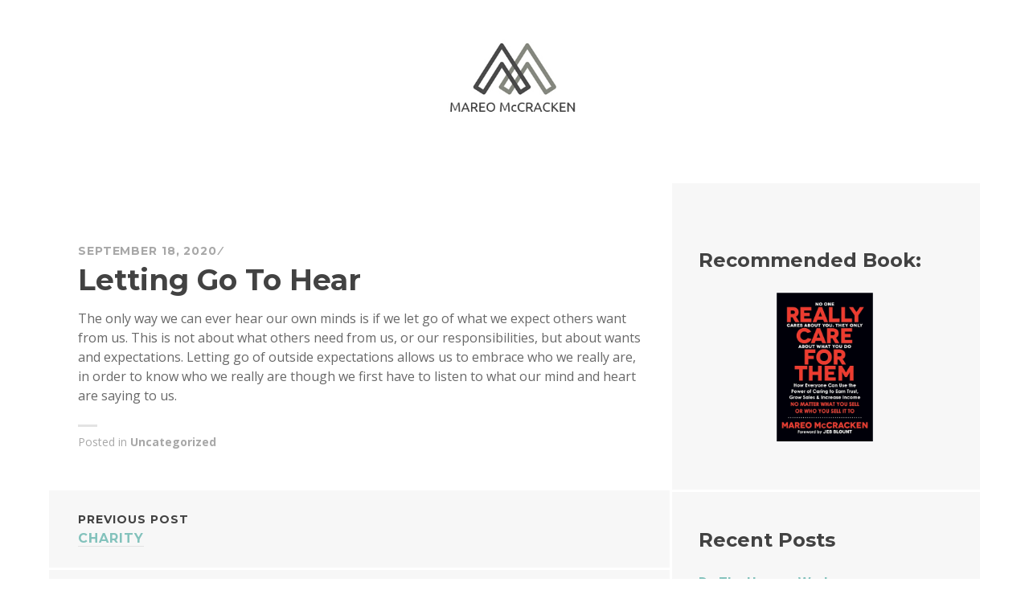

--- FILE ---
content_type: text/html; charset=UTF-8
request_url: https://mareomccracken.com/letting-go-to-hear/
body_size: 8179
content:
<!DOCTYPE html>
<html lang="en">
<head>
<meta charset="UTF-8">
<meta name="viewport" content="width=device-width, initial-scale=1">
<link rel="profile" href="http://gmpg.org/xfn/11">
<link rel="pingback" href="https://mareomccracken.com/xmlrpc.php">

<title>Letting Go To Hear &#8211; Mareo McCracken</title>
<meta name='robots' content='max-image-preview:large' />
	<style>img:is([sizes="auto" i], [sizes^="auto," i]) { contain-intrinsic-size: 3000px 1500px }</style>
	<link rel='dns-prefetch' href='//fonts.googleapis.com' />
<link rel="alternate" type="application/rss+xml" title="Mareo McCracken &raquo; Feed" href="https://mareomccracken.com/feed/" />
<link rel="alternate" type="application/rss+xml" title="Mareo McCracken &raquo; Comments Feed" href="https://mareomccracken.com/comments/feed/" />
<link rel="alternate" type="application/rss+xml" title="Mareo McCracken &raquo; Letting Go To Hear Comments Feed" href="https://mareomccracken.com/letting-go-to-hear/feed/" />
<script type="text/javascript">
/* <![CDATA[ */
window._wpemojiSettings = {"baseUrl":"https:\/\/s.w.org\/images\/core\/emoji\/16.0.1\/72x72\/","ext":".png","svgUrl":"https:\/\/s.w.org\/images\/core\/emoji\/16.0.1\/svg\/","svgExt":".svg","source":{"concatemoji":"https:\/\/mareomccracken.com\/wp-includes\/js\/wp-emoji-release.min.js?ver=6.8.3"}};
/*! This file is auto-generated */
!function(s,n){var o,i,e;function c(e){try{var t={supportTests:e,timestamp:(new Date).valueOf()};sessionStorage.setItem(o,JSON.stringify(t))}catch(e){}}function p(e,t,n){e.clearRect(0,0,e.canvas.width,e.canvas.height),e.fillText(t,0,0);var t=new Uint32Array(e.getImageData(0,0,e.canvas.width,e.canvas.height).data),a=(e.clearRect(0,0,e.canvas.width,e.canvas.height),e.fillText(n,0,0),new Uint32Array(e.getImageData(0,0,e.canvas.width,e.canvas.height).data));return t.every(function(e,t){return e===a[t]})}function u(e,t){e.clearRect(0,0,e.canvas.width,e.canvas.height),e.fillText(t,0,0);for(var n=e.getImageData(16,16,1,1),a=0;a<n.data.length;a++)if(0!==n.data[a])return!1;return!0}function f(e,t,n,a){switch(t){case"flag":return n(e,"\ud83c\udff3\ufe0f\u200d\u26a7\ufe0f","\ud83c\udff3\ufe0f\u200b\u26a7\ufe0f")?!1:!n(e,"\ud83c\udde8\ud83c\uddf6","\ud83c\udde8\u200b\ud83c\uddf6")&&!n(e,"\ud83c\udff4\udb40\udc67\udb40\udc62\udb40\udc65\udb40\udc6e\udb40\udc67\udb40\udc7f","\ud83c\udff4\u200b\udb40\udc67\u200b\udb40\udc62\u200b\udb40\udc65\u200b\udb40\udc6e\u200b\udb40\udc67\u200b\udb40\udc7f");case"emoji":return!a(e,"\ud83e\udedf")}return!1}function g(e,t,n,a){var r="undefined"!=typeof WorkerGlobalScope&&self instanceof WorkerGlobalScope?new OffscreenCanvas(300,150):s.createElement("canvas"),o=r.getContext("2d",{willReadFrequently:!0}),i=(o.textBaseline="top",o.font="600 32px Arial",{});return e.forEach(function(e){i[e]=t(o,e,n,a)}),i}function t(e){var t=s.createElement("script");t.src=e,t.defer=!0,s.head.appendChild(t)}"undefined"!=typeof Promise&&(o="wpEmojiSettingsSupports",i=["flag","emoji"],n.supports={everything:!0,everythingExceptFlag:!0},e=new Promise(function(e){s.addEventListener("DOMContentLoaded",e,{once:!0})}),new Promise(function(t){var n=function(){try{var e=JSON.parse(sessionStorage.getItem(o));if("object"==typeof e&&"number"==typeof e.timestamp&&(new Date).valueOf()<e.timestamp+604800&&"object"==typeof e.supportTests)return e.supportTests}catch(e){}return null}();if(!n){if("undefined"!=typeof Worker&&"undefined"!=typeof OffscreenCanvas&&"undefined"!=typeof URL&&URL.createObjectURL&&"undefined"!=typeof Blob)try{var e="postMessage("+g.toString()+"("+[JSON.stringify(i),f.toString(),p.toString(),u.toString()].join(",")+"));",a=new Blob([e],{type:"text/javascript"}),r=new Worker(URL.createObjectURL(a),{name:"wpTestEmojiSupports"});return void(r.onmessage=function(e){c(n=e.data),r.terminate(),t(n)})}catch(e){}c(n=g(i,f,p,u))}t(n)}).then(function(e){for(var t in e)n.supports[t]=e[t],n.supports.everything=n.supports.everything&&n.supports[t],"flag"!==t&&(n.supports.everythingExceptFlag=n.supports.everythingExceptFlag&&n.supports[t]);n.supports.everythingExceptFlag=n.supports.everythingExceptFlag&&!n.supports.flag,n.DOMReady=!1,n.readyCallback=function(){n.DOMReady=!0}}).then(function(){return e}).then(function(){var e;n.supports.everything||(n.readyCallback(),(e=n.source||{}).concatemoji?t(e.concatemoji):e.wpemoji&&e.twemoji&&(t(e.twemoji),t(e.wpemoji)))}))}((window,document),window._wpemojiSettings);
/* ]]> */
</script>

<link rel='stylesheet' id='snp_styles_reset-css' href='https://mareomccracken.com/wp-content/plugins/arscode-ninja-popups/themes/reset.min.css?ver=6.8.3' type='text/css' media='all' />
<link rel='stylesheet' id='fancybox2-css' href='https://mareomccracken.com/wp-content/plugins/arscode-ninja-popups/fancybox2/jquery.fancybox.min.css?ver=6.8.3' type='text/css' media='all' />
<link rel='stylesheet' id='snp_styles_newtheme1-css' href='https://mareomccracken.com/wp-content/plugins/arscode-ninja-popups/themes/newtheme1/css/newtheme1.css?ver=6.8.3' type='text/css' media='all' />
<style id='wp-emoji-styles-inline-css' type='text/css'>

	img.wp-smiley, img.emoji {
		display: inline !important;
		border: none !important;
		box-shadow: none !important;
		height: 1em !important;
		width: 1em !important;
		margin: 0 0.07em !important;
		vertical-align: -0.1em !important;
		background: none !important;
		padding: 0 !important;
	}
</style>
<link rel='stylesheet' id='wp-block-library-css' href='https://mareomccracken.com/wp-includes/css/dist/block-library/style.min.css?ver=6.8.3' type='text/css' media='all' />
<style id='classic-theme-styles-inline-css' type='text/css'>
/*! This file is auto-generated */
.wp-block-button__link{color:#fff;background-color:#32373c;border-radius:9999px;box-shadow:none;text-decoration:none;padding:calc(.667em + 2px) calc(1.333em + 2px);font-size:1.125em}.wp-block-file__button{background:#32373c;color:#fff;text-decoration:none}
</style>
<style id='global-styles-inline-css' type='text/css'>
:root{--wp--preset--aspect-ratio--square: 1;--wp--preset--aspect-ratio--4-3: 4/3;--wp--preset--aspect-ratio--3-4: 3/4;--wp--preset--aspect-ratio--3-2: 3/2;--wp--preset--aspect-ratio--2-3: 2/3;--wp--preset--aspect-ratio--16-9: 16/9;--wp--preset--aspect-ratio--9-16: 9/16;--wp--preset--color--black: #000000;--wp--preset--color--cyan-bluish-gray: #abb8c3;--wp--preset--color--white: #ffffff;--wp--preset--color--pale-pink: #f78da7;--wp--preset--color--vivid-red: #cf2e2e;--wp--preset--color--luminous-vivid-orange: #ff6900;--wp--preset--color--luminous-vivid-amber: #fcb900;--wp--preset--color--light-green-cyan: #7bdcb5;--wp--preset--color--vivid-green-cyan: #00d084;--wp--preset--color--pale-cyan-blue: #8ed1fc;--wp--preset--color--vivid-cyan-blue: #0693e3;--wp--preset--color--vivid-purple: #9b51e0;--wp--preset--gradient--vivid-cyan-blue-to-vivid-purple: linear-gradient(135deg,rgba(6,147,227,1) 0%,rgb(155,81,224) 100%);--wp--preset--gradient--light-green-cyan-to-vivid-green-cyan: linear-gradient(135deg,rgb(122,220,180) 0%,rgb(0,208,130) 100%);--wp--preset--gradient--luminous-vivid-amber-to-luminous-vivid-orange: linear-gradient(135deg,rgba(252,185,0,1) 0%,rgba(255,105,0,1) 100%);--wp--preset--gradient--luminous-vivid-orange-to-vivid-red: linear-gradient(135deg,rgba(255,105,0,1) 0%,rgb(207,46,46) 100%);--wp--preset--gradient--very-light-gray-to-cyan-bluish-gray: linear-gradient(135deg,rgb(238,238,238) 0%,rgb(169,184,195) 100%);--wp--preset--gradient--cool-to-warm-spectrum: linear-gradient(135deg,rgb(74,234,220) 0%,rgb(151,120,209) 20%,rgb(207,42,186) 40%,rgb(238,44,130) 60%,rgb(251,105,98) 80%,rgb(254,248,76) 100%);--wp--preset--gradient--blush-light-purple: linear-gradient(135deg,rgb(255,206,236) 0%,rgb(152,150,240) 100%);--wp--preset--gradient--blush-bordeaux: linear-gradient(135deg,rgb(254,205,165) 0%,rgb(254,45,45) 50%,rgb(107,0,62) 100%);--wp--preset--gradient--luminous-dusk: linear-gradient(135deg,rgb(255,203,112) 0%,rgb(199,81,192) 50%,rgb(65,88,208) 100%);--wp--preset--gradient--pale-ocean: linear-gradient(135deg,rgb(255,245,203) 0%,rgb(182,227,212) 50%,rgb(51,167,181) 100%);--wp--preset--gradient--electric-grass: linear-gradient(135deg,rgb(202,248,128) 0%,rgb(113,206,126) 100%);--wp--preset--gradient--midnight: linear-gradient(135deg,rgb(2,3,129) 0%,rgb(40,116,252) 100%);--wp--preset--font-size--small: 13px;--wp--preset--font-size--medium: 20px;--wp--preset--font-size--large: 36px;--wp--preset--font-size--x-large: 42px;--wp--preset--spacing--20: 0.44rem;--wp--preset--spacing--30: 0.67rem;--wp--preset--spacing--40: 1rem;--wp--preset--spacing--50: 1.5rem;--wp--preset--spacing--60: 2.25rem;--wp--preset--spacing--70: 3.38rem;--wp--preset--spacing--80: 5.06rem;--wp--preset--shadow--natural: 6px 6px 9px rgba(0, 0, 0, 0.2);--wp--preset--shadow--deep: 12px 12px 50px rgba(0, 0, 0, 0.4);--wp--preset--shadow--sharp: 6px 6px 0px rgba(0, 0, 0, 0.2);--wp--preset--shadow--outlined: 6px 6px 0px -3px rgba(255, 255, 255, 1), 6px 6px rgba(0, 0, 0, 1);--wp--preset--shadow--crisp: 6px 6px 0px rgba(0, 0, 0, 1);}:where(.is-layout-flex){gap: 0.5em;}:where(.is-layout-grid){gap: 0.5em;}body .is-layout-flex{display: flex;}.is-layout-flex{flex-wrap: wrap;align-items: center;}.is-layout-flex > :is(*, div){margin: 0;}body .is-layout-grid{display: grid;}.is-layout-grid > :is(*, div){margin: 0;}:where(.wp-block-columns.is-layout-flex){gap: 2em;}:where(.wp-block-columns.is-layout-grid){gap: 2em;}:where(.wp-block-post-template.is-layout-flex){gap: 1.25em;}:where(.wp-block-post-template.is-layout-grid){gap: 1.25em;}.has-black-color{color: var(--wp--preset--color--black) !important;}.has-cyan-bluish-gray-color{color: var(--wp--preset--color--cyan-bluish-gray) !important;}.has-white-color{color: var(--wp--preset--color--white) !important;}.has-pale-pink-color{color: var(--wp--preset--color--pale-pink) !important;}.has-vivid-red-color{color: var(--wp--preset--color--vivid-red) !important;}.has-luminous-vivid-orange-color{color: var(--wp--preset--color--luminous-vivid-orange) !important;}.has-luminous-vivid-amber-color{color: var(--wp--preset--color--luminous-vivid-amber) !important;}.has-light-green-cyan-color{color: var(--wp--preset--color--light-green-cyan) !important;}.has-vivid-green-cyan-color{color: var(--wp--preset--color--vivid-green-cyan) !important;}.has-pale-cyan-blue-color{color: var(--wp--preset--color--pale-cyan-blue) !important;}.has-vivid-cyan-blue-color{color: var(--wp--preset--color--vivid-cyan-blue) !important;}.has-vivid-purple-color{color: var(--wp--preset--color--vivid-purple) !important;}.has-black-background-color{background-color: var(--wp--preset--color--black) !important;}.has-cyan-bluish-gray-background-color{background-color: var(--wp--preset--color--cyan-bluish-gray) !important;}.has-white-background-color{background-color: var(--wp--preset--color--white) !important;}.has-pale-pink-background-color{background-color: var(--wp--preset--color--pale-pink) !important;}.has-vivid-red-background-color{background-color: var(--wp--preset--color--vivid-red) !important;}.has-luminous-vivid-orange-background-color{background-color: var(--wp--preset--color--luminous-vivid-orange) !important;}.has-luminous-vivid-amber-background-color{background-color: var(--wp--preset--color--luminous-vivid-amber) !important;}.has-light-green-cyan-background-color{background-color: var(--wp--preset--color--light-green-cyan) !important;}.has-vivid-green-cyan-background-color{background-color: var(--wp--preset--color--vivid-green-cyan) !important;}.has-pale-cyan-blue-background-color{background-color: var(--wp--preset--color--pale-cyan-blue) !important;}.has-vivid-cyan-blue-background-color{background-color: var(--wp--preset--color--vivid-cyan-blue) !important;}.has-vivid-purple-background-color{background-color: var(--wp--preset--color--vivid-purple) !important;}.has-black-border-color{border-color: var(--wp--preset--color--black) !important;}.has-cyan-bluish-gray-border-color{border-color: var(--wp--preset--color--cyan-bluish-gray) !important;}.has-white-border-color{border-color: var(--wp--preset--color--white) !important;}.has-pale-pink-border-color{border-color: var(--wp--preset--color--pale-pink) !important;}.has-vivid-red-border-color{border-color: var(--wp--preset--color--vivid-red) !important;}.has-luminous-vivid-orange-border-color{border-color: var(--wp--preset--color--luminous-vivid-orange) !important;}.has-luminous-vivid-amber-border-color{border-color: var(--wp--preset--color--luminous-vivid-amber) !important;}.has-light-green-cyan-border-color{border-color: var(--wp--preset--color--light-green-cyan) !important;}.has-vivid-green-cyan-border-color{border-color: var(--wp--preset--color--vivid-green-cyan) !important;}.has-pale-cyan-blue-border-color{border-color: var(--wp--preset--color--pale-cyan-blue) !important;}.has-vivid-cyan-blue-border-color{border-color: var(--wp--preset--color--vivid-cyan-blue) !important;}.has-vivid-purple-border-color{border-color: var(--wp--preset--color--vivid-purple) !important;}.has-vivid-cyan-blue-to-vivid-purple-gradient-background{background: var(--wp--preset--gradient--vivid-cyan-blue-to-vivid-purple) !important;}.has-light-green-cyan-to-vivid-green-cyan-gradient-background{background: var(--wp--preset--gradient--light-green-cyan-to-vivid-green-cyan) !important;}.has-luminous-vivid-amber-to-luminous-vivid-orange-gradient-background{background: var(--wp--preset--gradient--luminous-vivid-amber-to-luminous-vivid-orange) !important;}.has-luminous-vivid-orange-to-vivid-red-gradient-background{background: var(--wp--preset--gradient--luminous-vivid-orange-to-vivid-red) !important;}.has-very-light-gray-to-cyan-bluish-gray-gradient-background{background: var(--wp--preset--gradient--very-light-gray-to-cyan-bluish-gray) !important;}.has-cool-to-warm-spectrum-gradient-background{background: var(--wp--preset--gradient--cool-to-warm-spectrum) !important;}.has-blush-light-purple-gradient-background{background: var(--wp--preset--gradient--blush-light-purple) !important;}.has-blush-bordeaux-gradient-background{background: var(--wp--preset--gradient--blush-bordeaux) !important;}.has-luminous-dusk-gradient-background{background: var(--wp--preset--gradient--luminous-dusk) !important;}.has-pale-ocean-gradient-background{background: var(--wp--preset--gradient--pale-ocean) !important;}.has-electric-grass-gradient-background{background: var(--wp--preset--gradient--electric-grass) !important;}.has-midnight-gradient-background{background: var(--wp--preset--gradient--midnight) !important;}.has-small-font-size{font-size: var(--wp--preset--font-size--small) !important;}.has-medium-font-size{font-size: var(--wp--preset--font-size--medium) !important;}.has-large-font-size{font-size: var(--wp--preset--font-size--large) !important;}.has-x-large-font-size{font-size: var(--wp--preset--font-size--x-large) !important;}
:where(.wp-block-post-template.is-layout-flex){gap: 1.25em;}:where(.wp-block-post-template.is-layout-grid){gap: 1.25em;}
:where(.wp-block-columns.is-layout-flex){gap: 2em;}:where(.wp-block-columns.is-layout-grid){gap: 2em;}
:root :where(.wp-block-pullquote){font-size: 1.5em;line-height: 1.6;}
</style>
<link rel='stylesheet' id='agp-core-repeater-css-css' href='https://mareomccracken.com/wp-content/plugins/agp-font-awesome-collection/assets/repeater/css/style.css?ver=6.8.3' type='text/css' media='all' />
<link rel='stylesheet' id='fac-css-css' href='https://mareomccracken.com/wp-content/plugins/agp-font-awesome-collection/assets/css/style.min.css?ver=6.8.3' type='text/css' media='all' />
<link rel='stylesheet' id='columns-css' href='https://mareomccracken.com/wp-content/plugins/columns/columns.css?ver=6.8.3' type='text/css' media='all' />
<link rel='stylesheet' id='wpemailcapturestyles-css' href='https://mareomccracken.com/wp-content/plugins/wp-email-capture/inc/css/wp-email-capture-styles.css?ver=3.12.4' type='text/css' media='all' />
<link rel='stylesheet' id='sequential-style-css' href='https://mareomccracken.com/wp-content/themes/sequential/style.css?ver=6.8.3' type='text/css' media='all' />
<link rel='stylesheet' id='child-style-css' href='https://mareomccracken.com/wp-content/themes/sequential-child/style.css?ver=1.0.0' type='text/css' media='all' />
<link rel='stylesheet' id='sequential-montserrat-css' href='https://fonts.googleapis.com/css?family=Montserrat%3A400%2C700' type='text/css' media='all' />
<link rel='stylesheet' id='sequential-open-sans-css' href='https://fonts.googleapis.com/css?family=Open+Sans%3A300italic%2C400italic%2C600italic%2C700italic%2C300%2C400%2C600%2C700&#038;subset=latin%2Clatin-ext' type='text/css' media='all' />
<link rel='stylesheet' id='sequential-source-code-pro-css' href='https://fonts.googleapis.com/css?family=Source+Code+Pro%3A400%2C700' type='text/css' media='all' />
<link rel='stylesheet' id='genericons-css' href='https://mareomccracken.com/wp-content/themes/sequential/genericons/genericons/genericons.css?ver=3.4.1' type='text/css' media='all' />
<script type="text/javascript" src="https://mareomccracken.com/wp-includes/js/jquery/jquery.min.js?ver=3.7.1" id="jquery-core-js"></script>
<script type="text/javascript" src="https://mareomccracken.com/wp-includes/js/jquery/jquery-migrate.min.js?ver=3.4.1" id="jquery-migrate-js"></script>
<script type="text/javascript" src="https://mareomccracken.com/wp-content/plugins/agp-font-awesome-collection/assets/repeater/js/main.js?ver=6.8.3" id="agp-core-repeater-js"></script>
<script type="text/javascript" src="https://mareomccracken.com/wp-content/plugins/agp-font-awesome-collection/assets/libs/jquery.mobile.min.js?ver=6.8.3" id="fac-mobile-js"></script>
<script type="text/javascript" src="https://mareomccracken.com/wp-content/plugins/agp-font-awesome-collection/assets/libs/responsiveslides.min.js?ver=6.8.3" id="fac-slider-js"></script>
<script type="text/javascript" src="https://mareomccracken.com/wp-content/plugins/agp-font-awesome-collection/assets/js/main.min.js?ver=6.8.3" id="fac-js"></script>
<link rel="https://api.w.org/" href="https://mareomccracken.com/wp-json/" /><link rel="alternate" title="JSON" type="application/json" href="https://mareomccracken.com/wp-json/wp/v2/posts/7585" /><link rel="EditURI" type="application/rsd+xml" title="RSD" href="https://mareomccracken.com/xmlrpc.php?rsd" />
<meta name="generator" content="WordPress 6.8.3" />
<link rel="canonical" href="https://mareomccracken.com/letting-go-to-hear/" />
<link rel='shortlink' href='https://mareomccracken.com/?p=7585' />
<link rel="alternate" title="oEmbed (JSON)" type="application/json+oembed" href="https://mareomccracken.com/wp-json/oembed/1.0/embed?url=https%3A%2F%2Fmareomccracken.com%2Fletting-go-to-hear%2F" />
<link rel="alternate" title="oEmbed (XML)" type="text/xml+oembed" href="https://mareomccracken.com/wp-json/oembed/1.0/embed?url=https%3A%2F%2Fmareomccracken.com%2Fletting-go-to-hear%2F&#038;format=xml" />
<link rel="icon" href="https://mareomccracken.com/wp-content/uploads/2016/04/cropped-cropped-cropped-Screen-Shot-2016-04-13-at-11.03.33-PM-32x32.png" sizes="32x32" />
<link rel="icon" href="https://mareomccracken.com/wp-content/uploads/2016/04/cropped-cropped-cropped-Screen-Shot-2016-04-13-at-11.03.33-PM-192x192.png" sizes="192x192" />
<link rel="apple-touch-icon" href="https://mareomccracken.com/wp-content/uploads/2016/04/cropped-cropped-cropped-Screen-Shot-2016-04-13-at-11.03.33-PM-180x180.png" />
<meta name="msapplication-TileImage" content="https://mareomccracken.com/wp-content/uploads/2016/04/cropped-cropped-cropped-Screen-Shot-2016-04-13-at-11.03.33-PM-270x270.png" />
<style>#colophon{display:none;}
.more-link{display:none;}
.ninja-forms-required-items{display:none;}
.site-header {background-color: #FFFFFF; padding:0px;}
.hero {background-color: #FFFFFF; padding-top: 0px;color: #3b3b3b;}
#portrait{position: absolute;left: 0px;top:0px; height: 518px;}
#nf_submit_1{text-align:center}
#lead{padding-left: 50%; text-align: right;}
#pitch{font-size: 22px; font-weight: bold; padding-bottom: 15px; padding-top: 30px; line-height: 125%; text-align: right;}

a.button-minimal {border:3px solid #0FA90F; color:#0FA90F;}
a.button-minimal:hover, a.button-minimal:focus, a.button-minimal:active{background:#0FA90F; border}
#blog-btn{font-size: 16px; padding: 10px 120px;}

input[type=submit] {
    padding:10px 20%; 
    background:#0FA90F; 
    border:0 none;
    cursor:pointer;
    -webkit-border-radius: 0px;
    border-radius: 0px; 
}

@media only screen and (max-width: 1020px) {
.column{float:none; width: 100% !important;}
  #lead{padding-left: 40%;}
 #portrait{position: absolute;left: -120px;top:0px;}
  .footer-navigation{background: #000000 !important;}
  
}

@media only screen and (max-width: 778px) {
#lead{padding-left: 0; text-align: center;}
  #pitch{text-align: center;} 
#portrait{display:none;}
  #blog-btn{padding: 10px 60px;}
  
  .ssba-wrap{padding-bottom: 20px;} 
  input[type=submit] {
    padding:10px 5%; 
  }
}</style></head>

<body class="wp-singular post-template-default single single-post postid-7585 single-format-standard wp-theme-sequential wp-child-theme-sequential-child">
<div id="page" class="hfeed site">
	<a class="skip-link screen-reader-text" href="#content">Skip to content</a>

 <a href="https://mareomccracken.com/" rel="home"><div align="center" style="padding-top: 40px"><img src="/wp-content/uploads/2016/04/mar-logo4.jpg" width="200" /></div></a>

	<header id="masthead" class="site-header" role="banner">
				<div class="wrapper">
			<div class="site-branding">
								<h1 class="site-title"><a href="https://mareomccracken.com/" rel="home">Mareo McCracken</a></h1>
				<h2 class="site-description">Value. Relationships. Growth.</h2>
			</div>

			
					</div><!-- .wrapper -->
			</header><!-- #masthead -->

	<div id="content" class="site-content">

	<div id="primary" class="content-area">
		<main id="main" class="site-main" role="main">

			
				
<article id="post-7585" class="post-7585 post type-post status-publish format-standard hentry category-uncategorized">
	
	<header class="entry-header">
		<div class="entry-meta">
			<span class="posted-on"><a href="https://mareomccracken.com/letting-go-to-hear/" rel="bookmark"><time class="entry-date published" datetime="2020-09-18T04:29:08-06:00">September 18, 2020</time><time class="updated" datetime="2020-09-18T10:14:24-06:00">September 18, 2020</time></a></span> <span class="byline"><span class="author vcard"><a class="url fn n" href="https://mareomccracken.com/author/cmareojgmail-com/">Mareo McCracken</a></span></span> 		</div><!-- .entry-meta -->

		<h1 class="entry-title">Letting Go To Hear</h1>	</header><!-- .entry-header -->

	<div class="entry-content">
		<p>The only way we can ever hear our own minds is if we let go of what we expect others want from us. This is not about what others need from us, or our responsibilities, but about wants and expectations. Letting go of outside expectations allows us to embrace who we really are, in order to know who we really are though we first have to listen to what our mind and heart are saying to us.</p>
			</div><!-- .entry-content -->

	<div class="entry-footer">
		<span class="cat-links">Posted in <a href="https://mareomccracken.com/category/uncategorized/" rel="category tag">Uncategorized</a></span>	</div><!-- .entry-footer -->
</article><!-- #post-## -->

					<nav class="navigation post-navigation" role="navigation">
		<h1 class="screen-reader-text">Post navigation</h1>
		<div class="nav-links">
			<a href="https://mareomccracken.com/charity/" rel="prev"><span class="meta-nav">Previous Post</span>Charity</a><a href="https://mareomccracken.com/others-being-happy/" rel="next"><span class="meta-nav">Next Post</span>Others Being Happy</a>		</div><!-- .nav-links -->
	</nav><!-- .navigation -->
	
				
			
		</main><!-- #main -->
	</div><!-- #primary -->


<div id="secondary" class="widget-area" role="complementary">
	<aside id="custom_html-2" class="widget_text widget widget_custom_html"><h1 class="widget-title">Recommended Book:</h1><div class="textwidget custom-html-widget"><center><a href="https://www.amazon.com/Really-Care-Them-Everyone-Increase/dp/1631955772?crid=9RST7A7624LV&dib=eyJ2IjoiMSJ9.ptF_GqKpnclzFln6EUQdazej2mu_l-8Z1QI5E25b-wHU8aUC6VsYzsmgneoEdPy3dPwVuJca2ydIuHcxDe4kPQOah0TpDp1wTVbpqfGoq2-b66IRs099XtEK2IH7VqT9.oTittl7UpBWPXiHIdXSK1L3R3p2SBnzCYNstYJAYwMk&dib_tag=se&keywords=really+care+for+them&qid=1729882635&sprefix=really+care+for+them,aps,241&sr=8-1&linkCode=sl1&tag=readthisnow00-20&linkId=07aa50a03523a024a593b5474dd99925&language=en_US&ref_=as_li_ss_tl" target="_blank" ><img src="https://mareomccracken.com/wp-content/uploads/2024/10/really-care-for-them.png" width="120px" height="240px" /></a></center><br /><br />

</div></aside>
		<aside id="recent-posts-2" class="widget widget_recent_entries">
		<h1 class="widget-title">Recent Posts</h1>
		<ul>
											<li>
					<a href="https://mareomccracken.com/do-the-unseen-work/">Do The Unseen Work</a>
									</li>
											<li>
					<a href="https://mareomccracken.com/polarize-a-little/">Polarize, A Little</a>
									</li>
											<li>
					<a href="https://mareomccracken.com/lack-of-communication-signals-other-problems/">Lack of Communication Signals Other Problems</a>
									</li>
											<li>
					<a href="https://mareomccracken.com/honest-enough/">Honest Enough</a>
									</li>
											<li>
					<a href="https://mareomccracken.com/do-more-because-your-are-doing-less/">Do More Because Your Are Doing Less</a>
									</li>
					</ul>

		</aside><aside id="categories-2" class="widget widget_categories"><h1 class="widget-title">Categories</h1>
			<ul>
					<li class="cat-item cat-item-24"><a href="https://mareomccracken.com/category/confidence/">Confidence</a>
</li>
	<li class="cat-item cat-item-20"><a href="https://mareomccracken.com/category/wisdom/emotional-intelligence/">Emotional Intelligence</a>
</li>
	<li class="cat-item cat-item-42"><a href="https://mareomccracken.com/category/grit/">Grit</a>
</li>
	<li class="cat-item cat-item-2"><a href="https://mareomccracken.com/category/wisdom/">Mareo&#039;s Thoughts</a>
</li>
	<li class="cat-item cat-item-1"><a href="https://mareomccracken.com/category/uncategorized/">Uncategorized</a>
</li>
			</ul>

			</aside></div><!-- #secondary -->

	</div><!-- #content -->

	
<div id="tertiary" class="footer-widget-area" role="complementary">
	<div class="wrapper">
		<aside id="text-2" class="widget widget_text"><h1 class="widget-title">Mareo McCracken</h1>			<div class="textwidget">My mission is to help individuals and organizations drive new growth through strategies built on trust and confidence. <br  /> <br  /></div>
		</aside>	</div><!-- .wrapper -->
</div><!-- #tertiary -->

			<nav class="footer-navigation" role="navigation">
			<div class="menu-footer"><ul id="menu-footer" class="clear"><li id="menu-item-582" class="menu-item menu-item-type-post_type menu-item-object-page menu-item-582"><a href="https://mareomccracken.com/home/">Home</a></li>
<li id="menu-item-1061" class="menu-item menu-item-type-post_type menu-item-object-page menu-item-1061"><a href="https://mareomccracken.com/about/">About</a></li>
<li id="menu-item-583" class="menu-item menu-item-type-post_type menu-item-object-page menu-item-583"><a href="https://mareomccracken.com/sign-up/">Newsletter / Updates</a></li>
<li id="menu-item-584" class="menu-item menu-item-type-post_type menu-item-object-page menu-item-584"><a href="https://mareomccracken.com/speaking-workshops/">Speaking / Workshops</a></li>
<li id="menu-item-8662" class="menu-item menu-item-type-custom menu-item-object-custom menu-item-8662"><a href="https://reallycareforthem.com">The Book</a></li>
</ul></div>		</nav><!-- #site-navigation -->
	
	<footer id="colophon" class="site-footer" role="contentinfo">
		<div class="site-info">
			<a href="http://wordpress.org/">Proudly powered by WordPress</a>
			<span class="sep"> &mdash; </span>
			Theme: Sequential by <a href="http://wordpress.com/themes/sequential/" rel="designer">WordPress.com</a>.		</div><!-- .site-info -->
	</footer><!-- #colophon -->
</div><!-- #page -->

<script type="speculationrules">
{"prefetch":[{"source":"document","where":{"and":[{"href_matches":"\/*"},{"not":{"href_matches":["\/wp-*.php","\/wp-admin\/*","\/wp-content\/uploads\/*","\/wp-content\/*","\/wp-content\/plugins\/*","\/wp-content\/themes\/sequential-child\/*","\/wp-content\/themes\/sequential\/*","\/*\\?(.+)"]}},{"not":{"selector_matches":"a[rel~=\"nofollow\"]"}},{"not":{"selector_matches":".no-prefetch, .no-prefetch a"}}]},"eagerness":"conservative"}]}
</script>
    <script>
        var snp_f = [];
        var snp_hostname = new RegExp(location.host);
        var snp_http = new RegExp("^(http|https)://", "i");
        var snp_cookie_prefix = '';
        var snp_separate_cookies = true;
        var snp_ajax_url = 'https://mareomccracken.com/wp-admin/admin-ajax.php';
        var snp_ignore_cookies = false;
        var snp_enable_analytics_events = false;
        var snp_enable_mobile = true;
        var snp_use_in_all = false;
        var snp_excluded_urls = [];
            </script>
    <div class="snp-root">
        <input type="hidden" id="snp_popup" value="" />
        <input type="hidden" id="snp_popup_id" value="" />
        <input type="hidden" id="snp_popup_theme" value="" />
        <input type="hidden" id="snp_exithref" value="" />
        <input type="hidden" id="snp_exittarget" value="" />
    	<div id="snppopup-welcome" class="snp-pop-809 snppopup"><input type="hidden" class="snp_open" value="load" /><input type="hidden" class="snp_show_on_exit" value="2" /><input type="hidden" class="snp_exit_js_alert_text" value="WAIT! STAY WITH US!" /><input type="hidden" class="snp_open_after" value="3" /><input type="hidden" class="snp_open_scroll" value="10" /><input type="hidden" class="snp_optin_redirect_url" value="" /><input type="hidden" class="snp_show_cb_button" value="yes" /><input type="hidden" class="snp_popup_id" value="809" /><input type="hidden" class="snp_popup_theme" value="newtheme1" /><input type="hidden" class="snp_overlay" value="default" /><input type="hidden" class="snp_cookie_conversion" value="30" /><input type="hidden" class="snp_cookie_close" value="-1" /><div class="snp-fb snp-newtheme1">
	<a class="snp-close snp_nothanks" href="#"></a>    <div class="snp-newsletter-content">
	<h2>Receive a periodic newsletter with actionable insights!</h2> 
	<form action="#" method="post" class="snp-subscribeform snp_subscribeform">
		    <div>
		<input type="text" name="email" id="snp_email" placeholder="Your Email..."  class="snp-field snp-field-email" /><input type="text" name="name" id="snp-name" placeholder="Your Name..."  class="snp-field snp-field-name" />	    </div>
	    <input type="submit" class="snp-subscribe-button snp-submit" data-loading="Please wait..." data-success="Thank You!" value="Subscribe Now!">
	</form>
	<p><small><img src="https://mareomccracken.com/wp-content/plugins/arscode-ninja-popups/themes/newtheme1/img/lock.png" alt="">Your information is protected. We will not SPAM!</small></p>	
    </div>
	</div>
<style>.snp-pop-809 .snp-newtheme1 { width: 460px;}
.snp-pop-809 .snp-newtheme1 h2 {font-size: 24px; color: #ffffff;}
.snp-pop-809 .snp-newtheme1 .snp-newsletter-content p {font-size: 14px;}
.snp-pop-809 .snp-newtheme1 .snp-newsletter-content p {color: #ffffff;}
.snp-pop-809 .snp-newtheme1 .snp-submit { color: #ffffff;}
.snp-pop-809 .snp-newtheme1 .snp-submit { background-color: #ff4300;}
.snp-pop-809 .snp-newtheme1 .snp-newsletter-content h2:before { background-color: #ff4300;}
.snp-pop-809 .snp-newtheme1 form input[type="text"],.snp-pop-809 .snp-newtheme1 form select,.snp-pop-809 .snp-newtheme1 form textarea,.snp-pop-809 .snp-newtheme1 form input[type="text"]:focus,.snp-pop-809 .snp-newtheme1 form select:focus,.snp-pop-809 .snp-newtheme1 form textarea:focus {border: 1px solid #ff4300;}.snp-pop-809 .snp-newtheme1 form input[type="submit"]:hover { background-color: #bebebe;}
.snp-pop-809 .snp-newtheme1 .snp-newsletter-content { background: rgba(48,20,28, 0.7);}
</style></div>    </div>
    <link rel='stylesheet' id='fac-fa-css' href='https://mareomccracken.com/wp-content/plugins/agp-font-awesome-collection/vendor/agp/agp-fontawesome/css/font-awesome.min.css?ver=6.8.3' type='text/css' media='all' />
<script type="text/javascript" src="https://mareomccracken.com/wp-content/plugins/arscode-ninja-popups/js/jquery.ck.min.js?ver=6.8.3" id="jquery-np-cookie-js"></script>
<script type="text/javascript" src="https://mareomccracken.com/wp-content/plugins/arscode-ninja-popups/js/ninjapopups.min.js?ver=6.8.3" id="js-ninjapopups-js"></script>
<script type="text/javascript" src="https://mareomccracken.com/wp-content/plugins/arscode-ninja-popups/fancybox2/jquery.fancybox.min.js?ver=6.8.3" id="fancybox2-js"></script>
<script type="text/javascript" src="https://mareomccracken.com/wp-content/plugins/simple-share-buttons-adder/js/ssba.js?ver=1758904690" id="simple-share-buttons-adder-ssba-js"></script>
<script type="text/javascript" id="simple-share-buttons-adder-ssba-js-after">
/* <![CDATA[ */
Main.boot( [] );
/* ]]> */
</script>
<script type="text/javascript" src="https://mareomccracken.com/wp-includes/js/underscore.min.js?ver=1.13.7" id="underscore-js"></script>
<script type="text/javascript" src="https://mareomccracken.com/wp-content/themes/sequential/js/navigation.js?ver=20141022" id="sequential-navigation-js"></script>
<script type="text/javascript" src="https://mareomccracken.com/wp-content/themes/sequential/js/thumbnail.js?ver=20141022" id="sequential-thumbnail-js"></script>
<script type="text/javascript" src="https://mareomccracken.com/wp-content/themes/sequential/js/skip-link-focus-fix.js?ver=20130115" id="sequential-skip-link-focus-fix-js"></script>
<script type="text/javascript" src="https://mareomccracken.com/wp-content/themes/sequential/js/sequential.js?ver=20141022" id="sequential-script-js"></script>

</body>
</html>

<!-- Page supported by LiteSpeed Cache 7.6.2 on 2026-01-19 14:27:06 -->